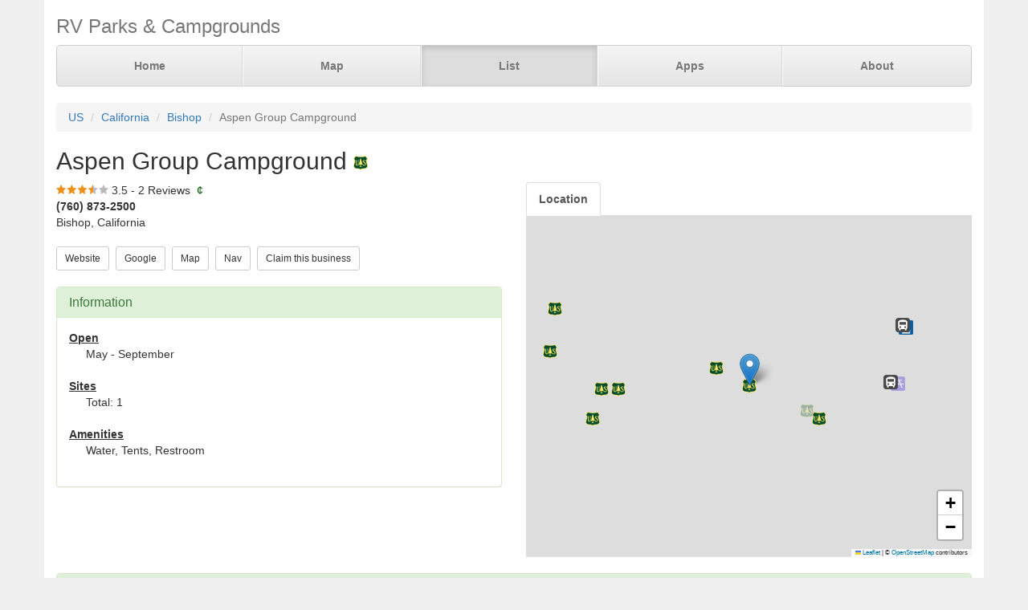

--- FILE ---
content_type: text/html; charset=UTF-8
request_url: https://parkadvisor.com/us/california/bishop/111298/Aspen+Group+Campground
body_size: 3716
content:
<!DOCTYPE html>
<html lang="en">
<head>
  <meta charset="utf-8">
  <meta http-equiv="X-UA-Compatible" content="IE=edge">
  <meta name="viewport" content="width=device-width, initial-scale=1">
  <meta name="author" content="ParkAdvisor LLC">
  <title>Aspen Group Campground - Bishop, California US | ParkAdvisor</title>
  <link rel="canonical" href="https://parkadvisor.com/us/california/bishop/111298/Aspen+Group+Campground">
  <link rel="stylesheet" type="text/css" href="/css/app.css?id=edaf6e3cbd8f14b433a0a55f188dda68">
  <!-- HTML5 shim and Respond.js for IE8 support of HTML5 elements and media queries -->
  <!-- WARNING: Respond.js doesn't work if you view the page via file:// -->
  <!--[if lt IE 9]>
    <script src="https://oss.maxcdn.com/html5shiv/3.7.3/html5shiv.min.js"></script>
    <script src="https://oss.maxcdn.com/respond/1.4.2/respond.min.js"></script>
  <![endif]-->
<link rel="stylesheet" href="https://unpkg.com/leaflet@1.9.4/dist/leaflet.css" integrity="sha256-p4NxAoJBhIIN+hmNHrzRCf9tD/miZyoHS5obTRR9BMY=" crossorigin=""/>
<script src="https://unpkg.com/leaflet@1.9.4/dist/leaflet.js" integrity="sha256-20nQCchB9co0qIjJZRGuk2/Z9VM+kNiyxNV1lvTlZBo=" crossorigin=""></script>
  <script src="/js/app.js?id=329cc33b151dc43d477325c832d7e730"></script>
</head>
<body style="background-color:#f0f0f0">
  <div class="container" style="background-color:white">
  <div class="masthead">
  <h3 class="text-muted">RV Parks &amp; Campgrounds</h3>
  <nav>
    <ul class="nav nav-justified">
              <li class=""><a href="https://parkadvisor.com">Home</a></li>
              <li class=""><a href="https://parkadvisor.com/map">Map</a></li>
              <li class="active"><a href="https://parkadvisor.com/list">List</a></li>
              <li class=""><a href="https://parkadvisor.com/apps">Apps</a></li>
              <li class=""><a href="https://parkadvisor.com/about">About</a></li>
          </ul>
  </nav>
</div>
<br>
<ol class="breadcrumb">
    <li><a href="/list#united_states">US</a></li>
    <li><a href="/us/california">California</a></li>
    <li><a href="/us/california/bishop">Bishop</a></li>
    <li class="active">Aspen Group Campground</li>
</ol>
<script type="application/ld+json">{"@context":"http://schema.org","@type":"BreadcrumbList","itemListElement":[{"@type":"ListItem","position":1,"item":{"@id":"https://parkadvisor.com/list#united_states","name":"US"}},{"@type":"ListItem","position":2,"item":{"@id":"https://parkadvisor.com/us/california","name":"California"}},{"@type":"ListItem","position":3,"item":{"@id":"https://parkadvisor.com/us/california/bishop","name":"Bishop"}},{"@type":"ListItem","position":4,"item":{"@id":"https://parkadvisor.com/us/california/bishop/0/Aspen+Group+Campground","name":"Aspen Group Campground"}}]}</script>
  <h2>Aspen Group Campground&nbsp;<img alt="US Forest Service" src="/img/marker_usforest.png" /></h2>

<div class="row">
  <div class="col-xs-12 col-md-6">

    <img src="/img/stars_35.png" alt="3.5 Stars" style="vertical-align:baseline" />&nbsp;3.5&nbsp;-&nbsp;2 Reviews
        &nbsp;<font color="#005500">¢</font><br>
    <address>
    <b>(760) 873-2500</b><br>
    Bishop, California<br>
</address>
        <script type="application/ld+json">{"@context":"http://schema.org","@type":"LodgingBusiness","name":"Aspen Group Campground","description":"","aggregateRating":{"@type":"AggregateRating","ratingValue":"3.5","reviewCount":2}}</script>
    
    <a href="https://www.fs.usda.gov/recarea/inyo/recreation/camping-cabins/recarea/?recid=20394&amp;actid=33" target="_blank"><button type="button" class="btn btn-default btn-sm">Website</button></a>&nbsp;
    <a href="https://www.google.com/search?q=Aspen+Group+Campground+Bishop+California" target="_blank"><button type="button" class="btn btn-default btn-sm">Google</button></a>&nbsp;
    <a href="https://parkadvisor.com/map?lat=37.939000&amp;lng=-119.188000&amp;zoom=12" target="_blank"><button type="button" class="btn btn-default btn-sm">Map</button></a>&nbsp;
    <a href="https://maps.google.com/?daddr=37.939000,-119.188000" target="_blank"><button type="button" class="btn btn-default btn-sm">Nav</button></a>&nbsp;
    <a href="https://parkadvisor.com/claim/111298?register" target="_blank"><button type="button" class="btn btn-default btn-sm">Claim this business</button></a>&nbsp;
<br><br>    <div class="panel panel-success">
    <div class="panel-heading">
      <h3 class="panel-title">Information</h3>
    </div>
    <div class="panel-body">
              <strong><u>Open</u></strong>
        <div class="breakable-text" style="padding:0pt 16pt">
          May - September
        </div>
        <br>
              <strong><u>Sites</u></strong>
        <div class="breakable-text" style="padding:0pt 16pt">
          Total: 1
        </div>
        <br>
              <strong><u>Amenities</u></strong>
        <div class="breakable-text" style="padding:0pt 16pt">
          Water, Tents, Restroom
        </div>
        <br>
          </div>
  </div>
  </div>

  <div class="col-xs-12 col-md-6">    
    <ul id="tablist" class="nav nav-tabs" role="tablist">
              <li role="presentation">
          <a href="#location" aria-controls="location" role="tab" data-toggle="tab" onclick="loadLocation();"><strong>Location</strong></a>
        </li>
          </ul>
    <div class="tab-content">
      <div id="pictures" role="tabpanel" class="tab-pane">
              </div>
      <div id="location" role="tabpanel" class="tab-pane">
        <div id="miniMap" style="height:425px"></div><br>
      </div>
      <div id="directions" role="tabpanel" class="tab-pane">
        <div style="background-color:#f8f8f8;height:425px;padding:16pt"></div><br>
      </div>
    </div>
  </div>
</div>


  <div class="panel panel-success">
  <div class="panel-heading">
    <h3 class="panel-title">Reviews</h3>
  </div>
  <div class="panel-body">
                  <div class="row">
  <div class="col-xs-12">
    <em>September 3, 2025 - reviewed by<b> Skip Watson</b></em>
        <br>
            <img src="/img/stars_20.png" alt="2.0 Stars" />
        &nbsp;&nbsp;<font color="#005500"></font><br>
      </div>
</div>
<div class="row">
  <div class="col-xs-12 breakable-text">
    <b>Big Rigs - NO</b>
  </div>
  <div class="col-xs-12 breakable-text">
    Very narrow road through CG, with trees right along the edge.  Some sites long enough for big rigs, but no room to maneuver to back in.  Nearly all sites are shady, so if you use solar to charge your batteries, ain&#039;t gonna happen.  We didn&#039;t stay because we couldn&#039;t get in; we went to Moraine.  2 stars for false advertising.
  </div>
    </div>

        <br>
              <div class="row">
  <div class="col-xs-12">
    <em>June 29, 2018 - reviewed by<b> TentingIt</b></em>
        <br>
            <img src="/img/stars_50.png" alt="5.0 Stars" />
        &nbsp;&nbsp;<font color="#005500"></font><br>
      </div>
</div>
<div class="row">
  <div class="col-xs-12 breakable-text">
    <b>Pretty And Large</b>
  </div>
  <div class="col-xs-12 breakable-text">
    Very pretty area with many good sites and lots of space.
  </div>
    </div>

        <br>
            </div>
</div>


    <br>
  <div class="row">
    <div class="col-xs-11 col-xs-offset-1 col-sm-6 col-sm-offset-6">
      <h3>Nearby Campgrounds</h3>
      <div style="height:82px;">
                <a href="/us/california/bridgeport/111349/Robinson+Creek+Campground" target="_blank">
                    <img src="/images/111349/picaa.jpg" alt="" class="img-thumbnail img-thumbnail-list"/>
            <img alt="US Forest Service" src="/img/marker_usforest.png" />&nbsp;Robinson Creek Campground
        </a>
        <br>
        <img src="/img/stars_50.png" alt="5.0 Stars" style="vertical-align:baseline" />&nbsp;5.0&nbsp;-&nbsp;1 Review
        &nbsp;<font color="#005500">$</font><br>
        <address>
    <b>(775) 331-6444</b><br>
    Bridgeport, California<br>
</address>    </div>
            <hr style="margin: 2px 0 4px 0;">
        <div style="height:82px;">
                <a href="/us/california/lee+vining/111670/Glass+Creek+Campground" target="_blank">
                    <img src="/images/111670/picab.jpg" alt="" class="img-thumbnail img-thumbnail-list"/>
            <img alt="US Forest Service" src="/img/marker_usforest.png" />&nbsp;Glass Creek Campground
        </a>
        <br>
        <img src="/img/stars_47.png" alt="4.7 Stars" style="vertical-align:baseline" />&nbsp;4.7&nbsp;-&nbsp;3 Reviews
        &nbsp;<font color="#005500"></font><br>
        <address>
    <b>(760) 647-3044</b><br>
    Lee Vining, California<br>
</address>    </div>
            <hr style="margin: 2px 0 4px 0;">
        <div style="height:82px;">
                <a href="/us/california/lee+vining/111678/Oh+Ridge+Campground" target="_blank">
                    <img src="/images/111678/picaf.jpg" alt="" class="img-thumbnail img-thumbnail-list"/>
            <img alt="US Forest Service" src="/img/marker_usforest.png" />&nbsp;Oh Ridge Campground
        </a>
        <br>
        <img src="/img/stars_40.png" alt="4.0 Stars" style="vertical-align:baseline" />&nbsp;4.0&nbsp;-&nbsp;4 Reviews
        &nbsp;<font color="#005500">$</font><br>
        <address>
    <b>(760) 647-3044</b><br>
    Lee Vining, California<br>
</address>    </div>
            <hr style="margin: 2px 0 4px 0;">
        <div style="height:82px;">
                <a href="/us/california/lee+vining/111682/Silver+Lake+Campground" target="_blank">
                    <img src="/images/111682/picaa.jpg" alt="" class="img-thumbnail img-thumbnail-list"/>
            <img alt="US Forest Service" src="/img/marker_usforest.png" />&nbsp;Silver Lake Campground
        </a>
        <br>
        <img src="/img/stars_45.png" alt="4.5 Stars" style="vertical-align:baseline" />&nbsp;4.5&nbsp;-&nbsp;2 Reviews
        &nbsp;<font color="#005500">$</font><br>
        <address>
    <b>(760) 647-3044</b><br>
    Lee Vining, California<br>
</address>    </div>
            <hr style="margin: 2px 0 4px 0;">
        <div style="height:82px;">
                <a href="/us/california/bridgeport/2005817/Willow+Springs+Resort" target="_blank">
                    <img src="/images/2005817/pica0.jpg" alt="" class="img-thumbnail img-thumbnail-list"/>
            <img alt="RV Parks" src="/img/marker_rv.png" />&nbsp;Willow Springs Resort
        </a>
        <br>
        <img src="/img/stars_45.png" alt="4.5 Stars" style="vertical-align:baseline" />&nbsp;4.5&nbsp;-&nbsp;2 Reviews
        &nbsp;<font color="#005500"></font><br>
        <address>
    <b>(760) 932-7725</b><br>
    Bridgeport, California<br>
</address>    </div>
        </div>
  </div>
  
    <footer class="footer">
      <div class="row">
        <div class="col-xs-12 col-md-6 text-left">
            <p>&copy; 2025 ParkAdvisor LLC. All Rights Reserved.</p>
        </div>
        <div class="col-xs-12 col-md-6 hidden-xs hidden-sm text-right">
            <a href="https://play.google.com/store/apps/details?id=com.rvparktime.android"
                style="display:inline-block;overflow:hidden;background:url(/img/badge-google-play.png) no-repeat;width:129px;height:45px;border-radius:10px;">
            </a>
            <a href="https://itunes.apple.com/us/app/rv-parks-campgrounds/id991632449?mt=8"
                style="display:inline-block;overflow:hidden;background:url(/img/badge-itunes.png) no-repeat;width:152px;height:45px;border-radius:10px;">
            </a>
        </div>
      </div>
    </footer>
  </div>
<script>
  var miniMap = null;

  function loadLocation() {
    if (miniMap === null) {
        miniMap = new window.OpenStreetMap({ campgrounds: 'flat', greedy: true, mapId: 'miniMap', mapInstance: 'miniMap' });
        miniMap.load(37.939, -119.188, 12);
                miniMap.addPin({
              lat : 37.939,
              lng : -119.188,
            title : 'Aspen Group Campground (Currect Location)',
            popup : '<b>Aspen Group Campground</b><br>(760) 873-2500<br>Bishop, California'
        });
        miniMap.show();

        setTimeout(function(){
            miniMap.invalidateSize();
        }, 200);
    }
  }

  $('#tablist a:first').tab('show');
    if ($('#tablist .active').text().trim() == 'Location') {
      loadLocation();
  }
</script>
<script>
  (function(i,s,o,g,r,a,m){i['GoogleAnalyticsObject']=r;i[r]=i[r]||function(){
  (i[r].q=i[r].q||[]).push(arguments)},i[r].l=1*new Date();a=s.createElement(o),
  m=s.getElementsByTagName(o)[0];a.async=1;a.src=g;m.parentNode.insertBefore(a,m)
  })(window,document,'script','https://www.google-analytics.com/analytics.js','ga');

  ga('create', 'UA-92593544-1', 'auto');
  ga('send', 'pageview');
</script>

</body>
</html>
